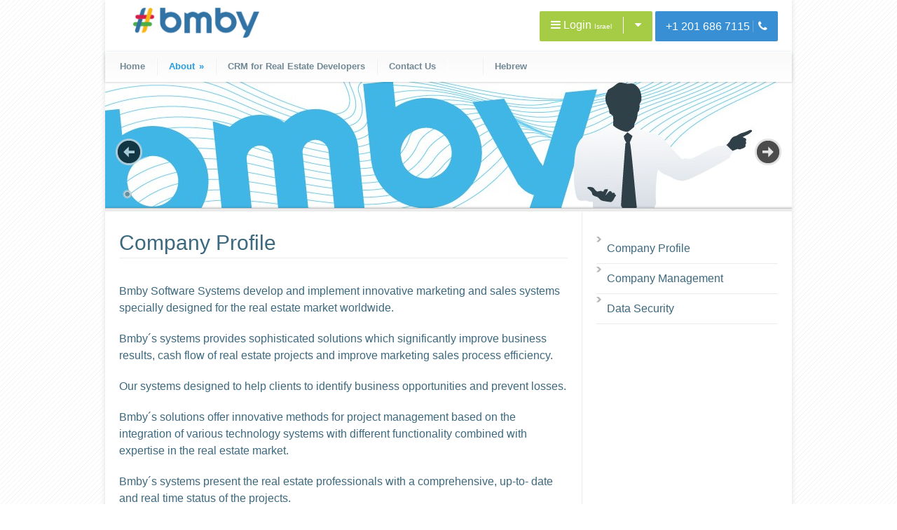

--- FILE ---
content_type: text/html; charset=UTF-8
request_url: https://www.en.bmby.com/company-profile/
body_size: 9919
content:
<!DOCTYPE html>
<!--[if lt IE 7 ]><html class="ie ie6" lang="en"> <![endif]-->
<!--[if IE 7 ]><html class="ie ie7" lang="en"> <![endif]-->
<!--[if IE 8 ]><html class="ie ie8" lang="en"> <![endif]-->
<!--[if (gte IE 9)|!(IE)]><!--><html lang="en-US"> <!--<![endif]-->
<head>

	<!-- Basic Page Needs
  ================================================== -->
	<meta charset="utf-8" />
	<title>bmby Software  &raquo; Company Profile</title>

	<!--[if lt IE 9]>
		<script src="https://html5shim.googlecode.com/svn/trunk/html5.js"></script>
	<![endif]-->

	<!-- CSS
  ================================================== -->
	<link rel="stylesheet" href="https://www.en.bmby.com/wp-content/themes/modernize-child/style.css" type="text/css" />
	
	
			<meta name="viewport" content="width=device-width, initial-scale=1, maximum-scale=1">
		<link rel="stylesheet" href="https://www.en.bmby.com/wp-content/themes/modernize/stylesheet/skeleton-responsive.css">
		<link rel="stylesheet" href="https://www.en.bmby.com/wp-content/themes/modernize/stylesheet/layout-responsive.css">	
		
	<!--[if lt IE 9]>
		<link rel="stylesheet" href="https://www.en.bmby.com/wp-content/themes/modernize/stylesheet/ie-style.php?path=https://www.en.bmby.com/wp-content/themes/modernize" type="text/css" media="screen, projection" /> 
	<![endif]-->
	<!--[if lt IE 9]>
	<script src="https://css3-mediaqueries-js.googlecode.com/svn/trunk/css3-mediaqueries.js"></script>
	<![endif]-->	
	
	<!--[if IE 7]>
		<link rel="stylesheet" href="https://www.en.bmby.com/wp-content/themes/modernize/stylesheet/ie7-style.css" /> 
	<![endif]-->	
	
	<!-- Favicon
   ================================================== -->
	<link rel="shortcut icon" href="https://www.en.bmby.com/wp-content/uploads/2017/05/icon2.jpg" type="image/x-icon" />
	<!-- Start WP_HEAD
   ================================================== -->
		
	<link rel='dns-prefetch' href='//www.en.bmby.com' />
<link rel='dns-prefetch' href='//fonts.googleapis.com' />
<link rel='dns-prefetch' href='//s.w.org' />
<link rel="alternate" type="application/rss+xml" title="bmby Software &raquo; Feed" href="https://www.en.bmby.com/feed/" />
<link rel="alternate" type="application/rss+xml" title="bmby Software &raquo; Comments Feed" href="https://www.en.bmby.com/comments/feed/" />
<link rel="alternate" type="application/rss+xml" title="bmby Software &raquo; Company Profile Comments Feed" href="https://www.en.bmby.com/company-profile/feed/" />
		<script type="text/javascript">
			window._wpemojiSettings = {"baseUrl":"https:\/\/s.w.org\/images\/core\/emoji\/2.4\/72x72\/","ext":".png","svgUrl":"https:\/\/s.w.org\/images\/core\/emoji\/2.4\/svg\/","svgExt":".svg","source":{"concatemoji":"https:\/\/www.en.bmby.com\/wp-includes\/js\/wp-emoji-release.min.js?ver=4.9.3"}};
			!function(a,b,c){function d(a,b){var c=String.fromCharCode;l.clearRect(0,0,k.width,k.height),l.fillText(c.apply(this,a),0,0);var d=k.toDataURL();l.clearRect(0,0,k.width,k.height),l.fillText(c.apply(this,b),0,0);var e=k.toDataURL();return d===e}function e(a){var b;if(!l||!l.fillText)return!1;switch(l.textBaseline="top",l.font="600 32px Arial",a){case"flag":return!(b=d([55356,56826,55356,56819],[55356,56826,8203,55356,56819]))&&(b=d([55356,57332,56128,56423,56128,56418,56128,56421,56128,56430,56128,56423,56128,56447],[55356,57332,8203,56128,56423,8203,56128,56418,8203,56128,56421,8203,56128,56430,8203,56128,56423,8203,56128,56447]),!b);case"emoji":return b=d([55357,56692,8205,9792,65039],[55357,56692,8203,9792,65039]),!b}return!1}function f(a){var c=b.createElement("script");c.src=a,c.defer=c.type="text/javascript",b.getElementsByTagName("head")[0].appendChild(c)}var g,h,i,j,k=b.createElement("canvas"),l=k.getContext&&k.getContext("2d");for(j=Array("flag","emoji"),c.supports={everything:!0,everythingExceptFlag:!0},i=0;i<j.length;i++)c.supports[j[i]]=e(j[i]),c.supports.everything=c.supports.everything&&c.supports[j[i]],"flag"!==j[i]&&(c.supports.everythingExceptFlag=c.supports.everythingExceptFlag&&c.supports[j[i]]);c.supports.everythingExceptFlag=c.supports.everythingExceptFlag&&!c.supports.flag,c.DOMReady=!1,c.readyCallback=function(){c.DOMReady=!0},c.supports.everything||(h=function(){c.readyCallback()},b.addEventListener?(b.addEventListener("DOMContentLoaded",h,!1),a.addEventListener("load",h,!1)):(a.attachEvent("onload",h),b.attachEvent("onreadystatechange",function(){"complete"===b.readyState&&c.readyCallback()})),g=c.source||{},g.concatemoji?f(g.concatemoji):g.wpemoji&&g.twemoji&&(f(g.twemoji),f(g.wpemoji)))}(window,document,window._wpemojiSettings);
		</script>
		<style type="text/css">
img.wp-smiley,
img.emoji {
	display: inline !important;
	border: none !important;
	box-shadow: none !important;
	height: 1em !important;
	width: 1em !important;
	margin: 0 .07em !important;
	vertical-align: -0.1em !important;
	background: none !important;
	padding: 0 !important;
}
</style>
<link rel='stylesheet' id='wpb-form.css-css'  href='https://www.en.bmby.com/wp-content/plugins/wbp-contact-form-new/css/wpb-form.css?ver=1.0.0' type='text/css' media='all' />
<link rel='stylesheet' id='multiselect.css-css'  href='https://www.en.bmby.com/wp-content/plugins/wbp-contact-form-new/css/jquery.multiselect.css?ver=1.0.0' type='text/css' media='all' />
<link rel='stylesheet' id='wpfcb-form.css-css'  href='https://www.en.bmby.com/wp-content/plugins/wbp-freecall/css/wpfcb-form.css?ver=1.0.0' type='text/css' media='all' />
<link rel='stylesheet' id='jquery.fancybox.css-css'  href='https://www.en.bmby.com/wp-content/plugins/wbp-freecall/css/jquery.fancybox.css?ver=1.0.0' type='text/css' media='all' />
<link rel='stylesheet' id='style-custom-css'  href='https://www.en.bmby.com/wp-content/themes/modernize/style-custom.css?ver=4.9.3' type='text/css' media='all' />
<link rel='stylesheet' id='gdl-woocommerce-css'  href='https://www.en.bmby.com/wp-content/themes/modernize/stylesheet/gdlr-woocommerce.css?ver=4.9.3' type='text/css' media='all' />
<link rel='stylesheet' id='Google-Font-Droid+Serif-css'  href='https://fonts.googleapis.com/css?family=Droid+Serif%3A300%2C300italic%2C400%2C400italic%2C700%2C700italic&#038;subset=latin&#038;ver=4.9.3' type='text/css' media='all' />
<link rel='stylesheet' id='contact-form-7-css'  href='https://www.en.bmby.com/wp-content/plugins/contact-form-7/includes/css/styles.css?ver=5.1.3' type='text/css' media='all' />
<link rel='stylesheet' id='layerslider-css'  href='https://www.en.bmby.com/wp-content/plugins/layerslider/static/css/layerslider.css?ver=5.6.2' type='text/css' media='all' />
<link rel='stylesheet' id='ls-google-fonts-css'  href='https://fonts.googleapis.com/css?family=Lato:100,300,regular,700,900%7COpen+Sans:300%7CIndie+Flower:regular%7COswald:300,regular,700&#038;subset=latin%2Clatin-ext' type='text/css' media='all' />
<link rel='stylesheet' id='hamburger.css-css'  href='https://www.en.bmby.com/wp-content/plugins/wp-responsive-menu/css/wpr-hamburger.css?ver=1.0' type='text/css' media='all' />
<link rel='stylesheet' id='wprmenu.css-css'  href='https://www.en.bmby.com/wp-content/plugins/wp-responsive-menu/css/wprmenu.css?ver=1.0' type='text/css' media='all' />
<style id='wprmenu.css-inline-css' type='text/css'>
@media only screen and ( max-width: 768px ) {html body div.wprm-wrapper {
				overflow: scroll;
			}
				#mg-wprm-wrap ul li {
					border-top: solid 1px rgb(71,71,71);
					border-bottom: solid 1px rgb(19,18,18);
				}
				
				#wprmenu_bar {
					background-color: #0D0D0D;
				}
			
				html body div#mg-wprm-wrap .wpr_submit .icon.icon-search {
					color: ;
				}
				#wprmenu_bar .menu_title, #wprmenu_bar .wprmenu_icon_menu {
					color: #F2F2F2;
				}
				#wprmenu_bar .menu_title {
					font-size: 20px;
					font-weight: ;
				}
				#mg-wprm-wrap li.menu-item a {
					font-size: px;
					text-transform: ;
					font-weight: ;
				}
				#mg-wprm-wrap li.menu-item-has-children ul.sub-menu a {
					font-size: px;
					text-transform: ;
					font-weight: ;
				}
				#mg-wprm-wrap li.current-menu-item > a {
					background: ;
				}
				#mg-wprm-wrap li.current-menu-item > a,
				#mg-wprm-wrap li.current-menu-item span.wprmenu_icon{
					color:  !important;
				}
				#mg-wprm-wrap {
					background-color: #2E2E2E;
				}
				.cbp-spmenu-push-toright {
					left: 70% ;
				}
				.cbp-spmenu-push-toright .mm-slideout {
					left:70% ;
				}
				.cbp-spmenu-push-toleft {
					left: -70% ;
				}
				#mg-wprm-wrap.cbp-spmenu-right,
				#mg-wprm-wrap.cbp-spmenu-left,
				#mg-wprm-wrap.cbp-spmenu-right.custom,
				#mg-wprm-wrap.cbp-spmenu-left.custom,
				.cbp-spmenu-vertical {
					width: 70%;
					max-width: px;
				}
				#mg-wprm-wrap ul#wprmenu_menu_ul li.menu-item a,
				div#mg-wprm-wrap ul li span.wprmenu_icon {
					color: #CFCFCF !important;
				}
				#mg-wprm-wrap ul#wprmenu_menu_ul li.menu-item a:hover {
					background: ;
					color: #606060 !important;
				}
				div#mg-wprm-wrap ul>li:hover>span.wprmenu_icon {
					color: #606060 !important;
				}
				.wprmenu_bar .hamburger-inner, .wprmenu_bar .hamburger-inner::before, .wprmenu_bar .hamburger-inner::after {
					background: ;
				}
				.wprmenu_bar .hamburger:hover .hamburger-inner, .wprmenu_bar .hamburger:hover .hamburger-inner::before,
			 .wprmenu_bar .hamburger:hover .hamburger-inner::after {
				background: ;
				}
			
				#wprmenu_menu.left {
					width:70%;
					left: -70%;
					right: auto;
				}
				#wprmenu_menu.right {
					width:70%;
					right: -70%;
					left: auto;
				}
			
					.wprmenu_bar .hamburger {
						float: right;
					}
					.wprmenu_bar #custom_menu_icon.hamburger {
						top: px;
						right: px;
						float: right;
						background-color: ;
					}
				Array{ display: none !important; }.custMenu #custom_menu_icon {
				display: block;
			}html { padding-top: 42px !important; }#wprmenu_bar,#mg-wprm-wrap { display: block; }
			div#wpadminbar { position: fixed; }}
</style>
<link rel='stylesheet' id='wpr_icons-css'  href='https://www.en.bmby.com/wp-content/plugins/wp-responsive-menu/inc/icons/style.css?ver=1.0' type='text/css' media='all' />
<link rel='stylesheet' id='js_composer_front-css'  href='https://www.en.bmby.com/wp-content/plugins/js_composer/assets/css/js_composer.min.css?ver=4.11.2.1' type='text/css' media='all' />
<link rel='stylesheet' id='parent-style-css'  href='https://www.en.bmby.com/wp-content/themes/modernize/style.css?ver=4.9.3' type='text/css' media='all' />
<link rel='stylesheet' id='font-awesome-css'  href='https://www.en.bmby.com/wp-content/plugins/js_composer/assets/lib/bower/font-awesome/css/font-awesome.min.css?ver=4.11.2.1' type='text/css' media='all' />
<link rel='stylesheet' id='superfish-css'  href='https://www.en.bmby.com/wp-content/themes/modernize/stylesheet/superfish.css?ver=4.9.3' type='text/css' media='all' />
<link rel='stylesheet' id='fancybox-css'  href='https://www.en.bmby.com/wp-content/themes/modernize/javascript/fancybox/jquery.fancybox.css?ver=4.9.3' type='text/css' media='all' />
<link rel='stylesheet' id='fancybox-thumb-css'  href='https://www.en.bmby.com/wp-content/themes/modernize/javascript/fancybox/jquery.fancybox-thumbs.css?ver=4.9.3' type='text/css' media='all' />
<link rel='stylesheet' id='nivo-slider-css'  href='https://www.en.bmby.com/wp-content/themes/modernize/stylesheet/nivo-slider.css?ver=4.9.3' type='text/css' media='all' />
<script type='text/javascript' src='https://www.en.bmby.com/wp-includes/js/jquery/jquery.js?ver=1.12.4'></script>
<script type='text/javascript' src='https://www.en.bmby.com/wp-includes/js/jquery/jquery-migrate.min.js?ver=1.4.1'></script>
<script type='text/javascript' src='https://www.en.bmby.com/wp-content/plugins/wbp-contact-form-new/js/jquery-ui.min.js?ver=4.9.3'></script>
<script type='text/javascript' src='https://www.en.bmby.com/wp-content/plugins/wbp-contact-form-new/js/jquery.multiselect.min.js?ver=4.9.3'></script>
<script type='text/javascript'>
/* <![CDATA[ */
var ajax_var = {"url":"https:\/\/www.en.bmby.com\/wp-admin\/admin-ajax.php","nonce":"7091d68075"};
/* ]]> */
</script>
<script type='text/javascript' src='https://www.en.bmby.com/wp-content/plugins/wbp-contact-form-new/js/wpb-form.js?ver=4.9.3'></script>
<script type='text/javascript' src='https://www.en.bmby.com/wp-content/plugins/wbp-freecall/js/wpfcb-form.js?ver=4.9.3'></script>
<script type='text/javascript' src='https://www.en.bmby.com/wp-content/plugins/wbp-freecall/js/jquery.fancybox.pack.js?ver=4.9.3'></script>
<script type='text/javascript' src='https://www.en.bmby.com/wp-content/plugins/layerslider/static/js/greensock.js?ver=1.11.8'></script>
<script type='text/javascript' src='https://www.en.bmby.com/wp-content/plugins/layerslider/static/js/layerslider.kreaturamedia.jquery.js?ver=5.6.2'></script>
<script type='text/javascript' src='https://www.en.bmby.com/wp-content/plugins/layerslider/static/js/layerslider.transitions.js?ver=5.6.2'></script>
<script type='text/javascript' src='https://www.en.bmby.com/wp-content/plugins/wp-responsive-menu/js/modernizr.custom.js?ver=1.0'></script>
<script type='text/javascript' src='https://www.en.bmby.com/wp-content/plugins/wp-responsive-menu/js/jquery.touchSwipe.min.js?ver=1.0'></script>
<script type='text/javascript'>
/* <![CDATA[ */
var wprmenu = {"zooming":"yes","from_width":"768","push_width":"","menu_width":"70","parent_click":"","swipe":"yes","enable_overlay":""};
/* ]]> */
</script>
<script type='text/javascript' src='https://www.en.bmby.com/wp-content/plugins/wp-responsive-menu/js/wprmenu.js?ver=1.0'></script>
<script type='text/javascript' src='https://www.en.bmby.com/wp-content/themes/modernize-child/assets/js/js.cookie.min.js?ver=3.4.4'></script>
<script type='text/javascript' src='https://www.en.bmby.com/wp-content/themes/modernize/javascript/jquery.fitvids.js?ver=1.0'></script>
<link rel='https://api.w.org/' href='https://www.en.bmby.com/wp-json/' />
<link rel="EditURI" type="application/rsd+xml" title="RSD" href="https://www.en.bmby.com/xmlrpc.php?rsd" />
<link rel="wlwmanifest" type="application/wlwmanifest+xml" href="https://www.en.bmby.com/wp-includes/wlwmanifest.xml" /> 
<meta name="generator" content="WordPress 4.9.3" />
<link rel="canonical" href="https://www.en.bmby.com/company-profile/" />
<link rel='shortlink' href='https://www.en.bmby.com/?p=1216' />
<link rel="alternate" type="application/json+oembed" href="https://www.en.bmby.com/wp-json/oembed/1.0/embed?url=https%3A%2F%2Fwww.en.bmby.com%2Fcompany-profile%2F" />
<link rel="alternate" type="text/xml+oembed" href="https://www.en.bmby.com/wp-json/oembed/1.0/embed?url=https%3A%2F%2Fwww.en.bmby.com%2Fcompany-profile%2F&#038;format=xml" />
<meta name="generator" content="Powered by Visual Composer - drag and drop page builder for WordPress."/>
<!--[if lte IE 9]><link rel="stylesheet" type="text/css" href="https://www.en.bmby.com/wp-content/plugins/js_composer/assets/css/vc_lte_ie9.min.css" media="screen"><![endif]--><!--[if IE  8]><link rel="stylesheet" type="text/css" href="https://www.en.bmby.com/wp-content/plugins/js_composer/assets/css/vc-ie8.min.css" media="screen"><![endif]--><link rel="icon" href="https://www.en.bmby.com/wp-content/uploads/2017/05/favicon.png" sizes="32x32" />
<link rel="icon" href="https://www.en.bmby.com/wp-content/uploads/2017/05/favicon.png" sizes="192x192" />
<link rel="apple-touch-icon-precomposed" href="https://www.en.bmby.com/wp-content/uploads/2017/05/favicon.png" />
<meta name="msapplication-TileImage" content="https://www.en.bmby.com/wp-content/uploads/2017/05/favicon.png" />
<noscript><style type="text/css"> .wpb_animate_when_almost_visible { opacity: 1; }</style></noscript>	
	<!-- FB Thumbnail
   ================================================== -->
		
</head>
<body data-rsssl=1 class="page-template-default page page-id-1216 wpb-js-composer js-comp-ver-4.11.2.1 vc_responsive">
<div id="fb-root"></div>
<script>(function(d, s, id) {
  var js, fjs = d.getElementsByTagName(s)[0];
  if (d.getElementById(id)) return;
  js = d.createElement(s); js.id = id;
  js.src = "//connect.facebook.net/he_IL/sdk.js#xfbml=1&version=v2.6&appId=100591450050015";
  fjs.parentNode.insertBefore(js, fjs);
}(document, 'script', 'facebook-jssdk'));</script>
        	<div class="body-wrapper">

		
	<div class="all-container-wrapper boxed-layout">
		<div class="header-outer-wrapper">
			<div class="header-container-wrapper container-wrapper">
				<div class="header-wrapper container">
					<div class="clear"></div>

					<!-- Get Logo o -->
                                        <div class="logo-wrapper columns five text-left">
                                                <a href="https://www.en.bmby.com"><img src="https://www.en.bmby.com/wp-content/uploads/2017/05/logo.png" alt="" /></a>                                        </div><!-- /.logo-wrapper -->				

					<div class="columns eleven">
						<ul class="mymenu buttons-wrapper">
							<li>	<ul class="sf-menu sf-js-enabled sf-shadow login-to-bmby-wrapper">
		<li class="login-to-bmby-link-wrapper">
			<a class="login-to-bmby-link" href="http://login.bmby.com/En"><i class="fa fa-bars" aria-hidden="true"></i> Login <small class="login-to-bmby-country">Israel</small></a>
		</li>
		<li>
			<a class="sf-with-ul login-to-bmby-dropdown-open" href="#"><i class="fa fa-caret-down" aria-hidden="true"></i></a>
			<ul class="sub-menu login-to-bmby-submenu">
				<li><a href="http://login.bmby.com/En" class="login-to-bmby-country-link" data-country="israel">Israel</a></li>
				<li><a href="http://login.bmby.com/En" class="login-to-bmby-country-link" data-country="europe">Europe</a></li>
				<li><a href="http://us.bmby.com/Login/" class="login-to-bmby-country-link" data-country="usa">USA</a></li>				
				<li><a href="http://login.bmby.com/En" class="login-to-bmby-country-link" data-country="asia">Asia</a></li>				
			</ul>
		</li>
	</ul>

	<script>
		var Cookies_tadam = Cookies.noConflict();
		/* save cookie */
		jQuery('.login-to-bmby-wrapper .login-to-bmby-country-link').mousedown(function() {
			var country = jQuery(this).data('country');
			Cookies_tadam.set('login-to-bmby-country', country, { expires: 365 });
		});

		/* load cookie */
		if (Cookies_tadam.get('login-to-bmby-country') != 'undefined' && Cookies_tadam.get('login-to-bmby-country')) {
			var country = Cookies_tadam.get('login-to-bmby-country');
			var country_name = jQuery('.login-to-bmby-wrapper .login-to-bmby-country-link[data-country='+country+']').text();
			var country_href = jQuery('.login-to-bmby-wrapper .login-to-bmby-country-link[data-country='+country+']').attr('href');
			/* replacement */
			jQuery('.login-to-bmby-wrapper .login-to-bmby-link .login-to-bmby-country').text(country_name);
			jQuery('.login-to-bmby-wrapper .login-to-bmby-link').attr('href', country_href);
		}
	</script>

	</li>
							<li>&nbsp;</li>
							<li><a class="call_now_bmby" title="+1 201 686 7115" href="tel:+1 201 686 7115">+1 201 686 7115<span class="divider"></span> <i class="fa fa-phone"></i></a></li>
						</ul>
                                        </div>
	
					<div class="clear"></div>
				</div> <!-- header-wrapper -->
			</div> <!-- header-container -->
		</div> <!-- header-outer-wrapper -->
		
		<!-- Navigation and Search Form -->
		<div class="main-navigation-wrapper">
			<div class="responsive-container-wrapper container-wrapper"><div class="responsive-menu-wrapper"><select id="menu-main" class="menu dropdown-menu"><option value="" class="blank">&#8212; Main Menu &#8212;</option><option class="menu-item menu-item-type-post_type menu-item-object-page menu-item-home menu-item-7961 menu-item-depth-0" value="https://www.en.bmby.com/">Home</option>
<option class="menu-item menu-item-type-post_type menu-item-object-page current-menu-item page_item page-item-1216 current_page_item current-menu-ancestor current-menu-parent current_page_parent current_page_ancestor menu-item-has-children menu-item-1369 menu-item-depth-0" value="https://www.en.bmby.com/company-profile/" selected="selected">About</option>	<option class="menu-item menu-item-type-post_type menu-item-object-page current-menu-item page_item page-item-1216 current_page_item menu-item-1875 menu-item-depth-1" value="https://www.en.bmby.com/company-profile/" selected="selected">- Company Profile</option>
	<option class="menu-item menu-item-type-post_type menu-item-object-page menu-item-1874 menu-item-depth-1" value="https://www.en.bmby.com/company-management/">- Company Management</option>
	<option class="menu-item menu-item-type-post_type menu-item-object-page menu-item-2653 menu-item-depth-1" value="https://www.en.bmby.com/data-security/">- Data Security</option>

<option class="menu-item menu-item-type-post_type menu-item-object-page menu-item-1426 menu-item-depth-0" value="https://www.en.bmby.com/real-estate-software-bmby-nadlanit/">CRM for Real Estate Developers</option>
<option class="menu-item menu-item-type-post_type menu-item-object-page menu-item-7973 menu-item-depth-0" value="https://www.en.bmby.com/contact_bmby/">Contact Us</option>
<option class="hebrew menu-item menu-item-type-custom menu-item-object-custom menu-item-18164 menu-item-depth-0" value="http://bmby.co.il">Hebrew</option>
</select></div></div>			<div class="navigation-wrapper">
				<div class="navigation-container-wrapper container-wrapper">
					<!-- Get Navigation -->
					<div id="main-superfish-wrapper" class="menu-wrapper"><ul id="menu-main-1" class="sf-menu"><li id="menu-item-7961" class="menu-item menu-item-type-post_type menu-item-object-page menu-item-home menu-item-7961"><a href="https://www.en.bmby.com/">Home</a></li>
<li id="menu-item-1369" class="menu-item menu-item-type-post_type menu-item-object-page current-menu-item page_item page-item-1216 current_page_item current-menu-ancestor current-menu-parent current_page_parent current_page_ancestor menu-item-has-children menu-item-1369"><a href="https://www.en.bmby.com/company-profile/">About</a>
<ul class="sub-menu">
	<li id="menu-item-1875" class="menu-item menu-item-type-post_type menu-item-object-page current-menu-item page_item page-item-1216 current_page_item menu-item-1875"><a href="https://www.en.bmby.com/company-profile/">Company Profile</a></li>
	<li id="menu-item-1874" class="menu-item menu-item-type-post_type menu-item-object-page menu-item-1874"><a href="https://www.en.bmby.com/company-management/">Company Management</a></li>
	<li id="menu-item-2653" class="menu-item menu-item-type-post_type menu-item-object-page menu-item-2653"><a href="https://www.en.bmby.com/data-security/">Data Security</a></li>
</ul>
</li>
<li id="menu-item-1426" class="menu-item menu-item-type-post_type menu-item-object-page menu-item-1426"><a href="https://www.en.bmby.com/real-estate-software-bmby-nadlanit/">CRM for Real Estate Developers</a></li>
<li id="menu-item-7973" class="menu-item menu-item-type-post_type menu-item-object-page menu-item-7973"><a href="https://www.en.bmby.com/contact_bmby/">Contact Us</a></li>
<li id="menu-item-18164" class="hebrew menu-item menu-item-type-custom menu-item-object-custom menu-item-18164"><a href="http://bmby.co.il">Hebrew</a></li>
</ul></div>					
					<!-- Get Search form -->
										
					<div class="clear"></div>
				</div> <!-- navigation-container-wrapper -->
			</div> <!-- navigation-wrapper -->
		</div>
				
		
		<div class="container main content-container">
			<div class="header-content-wrapper">
		<div class="content-wrapper sidebar-included right-sidebar">
			
		<div class="page-wrapper">
			<div class="sixteen columns mt0"><div class="slider-wrapper fullwidth"><div id="slider" class="nivoSlider" ><img class="no-preload" src="https://www.en.bmby.com/wp-content/uploads/2013/05/פרופיל-החברה-980x180.jpg" alt="" /></div><div class='slider-top-shadow slider-gimmick'></div><div class='slider-bottom-shadow slider-gimmick'></div><div class='slider-bottom-gimmick slider-gimmick'></div></div></div><div class='gdl-page-float-left'><div class='gdl-page-item'><div class="sixteen columns mt30"><h1 class="gdl-page-title gdl-divider gdl-title title-color">Company Profile</h1><div class="gdl-page-content"><div class="vc_row wpb_row vc_row-fluid"><div class="wpb_column vc_column_container vc_col-sm-12"><div class="vc_column-inner "><div class="wpb_wrapper">
	<div class="wpb_text_column wpb_content_element ">
		<div class="wpb_wrapper">
			<p><span style="font-weight: 400;">Bmby Software Systems develop and implement innovative marketing and sales systems specially designed for the real estate market worldwide.</span></p>
<p><span style="font-weight: 400;">Bmby´s systems provides sophisticated solutions which significantly improve business results, cash flow of real estate projects and improve marketing sales process efficiency.</span></p>
<p><span style="font-weight: 400;">Our systems designed to help clients to identify business opportunities and prevent losses.</span></p>
<p><span style="font-weight: 400;">Bmby´s solutions offer innovative methods for project management based on the integration of various technology systems with different functionality combined with expertise in the real estate market.</span></p>
<p><span style="font-weight: 400;">Bmby´s systems present the real estate professionals with a comprehensive, up-to- date and real time status of the projects.</span></p>
<p><span style="font-weight: 400;">Bmby was established in 2003 and is based in Yokneam Illit Israel, currently with thousands of clients and deployed in over 20 countries worldwide.</span></p>

		</div>
	</div>
</div></div></div></div><div class="vc_row wpb_row vc_row-fluid"><div class="wpb_column vc_column_container vc_col-sm-12 vc_hidden-lg vc_hidden-md vc_hidden-sm vc_hidden-xs"><div class="vc_column-inner "><div class="wpb_wrapper">
	<div class="wpb_text_column wpb_content_element ">
		<div class="wpb_wrapper">
			<p>The B.M.B.Y. Software Systems Company deals in the development and marketing of specialized management system, marketing and control of residential and yield producing real estate projects, locally and internationally deployed.</p>
<p>The developed system provides sophisticated solutions that significantly improve the business results and the cash flow of the project, efficiency of the management processes and allows for major process transparency. In addition enables the system enables, on the one hand, the identification of business opportunities and, on the other, the avoidance of losses.</p>
<p>The solutions offer innovative methods for the developer, project management by means of integrated technological systems combined with expertise and specialized knowledge of the field.</p>
<p>The system demonstrates to the developer an up-to-date and real picture of the status of the project, whether in Israel or abroad.</p>
<p>The company was established in 2003 and is headquartered in the national preference area of Yokneam Elite.</p>
<p>The company was declared as a &#8216;Favored Enterprise&#8217; in the end of 2004 by the Center of Investments.</p>
<p>&nbsp;</p>

		</div>
	</div>
</div></div></div></div><div class="vc_row wpb_row vc_row-fluid"><div class="wpb_column vc_column_container vc_col-sm-12 vc_hidden-lg vc_hidden-md vc_hidden-sm vc_hidden-xs"><div class="vc_column-inner "><div class="wpb_wrapper">
	<div class="wpb_text_column wpb_content_element ">
		<div class="wpb_wrapper">
			<p>Bmby Systems software company leading the development and implementation of unique and innovative software, the turnkey system, including the systems for managing marketing, sales, customer relations and customer service. Systems software Bambi represent the next generation of integrated systems, including <a href="https://www.en.bmby.com/%D7%91%D7%97%D7%99%D7%A8%D7%AA-%D7%9E%D7%A2%D7%A8%D7%9B%D7%AA-crm-%D7%97%D7%9C%D7%A7-%D7%90/">CRM</a>, software marketing and software sales, a newsletter by email and sms and telephone system integrated &#8211; while providing the perfect solution for managing marketing, sales management, customer relationship management, customer club and customer service business every industry and every level of activity.</p>
<div class="shortcode-block-quote-center" style="color:#628190">Software systems generate synergies of Bambi proven treatment tumor bleeds from an average of 30% - 95%, and an average increase of 30% in sales:</div>
<div class="shortcode-list shortcode-list-bullet">
<ul>
 	<li>Optimal Lead Management - including automatic incorporation of all the leads from any source of media (website, campaigns, landing pages, Minisiitim, telephony, etc.) and transfer them for further treatment.</li>
 	<li>Increasing the number of transactions and sales volume by a significant improvement in relation to the conversion of transactions leads.</li>
 	<li>Maximizing price and profitability of transactions using tools to analyze demand.</li>
 	<li>Improving customer relationship management and customer service.</li>
 	<li>Increasing the number of customers by optimizing customer club management.</li>
 	<li>A significant increase for resale (Upsales).</li>
</ul>
</div>
<p>Systems bmby unique software, can provide marketing and sales management target oriented, customized and maximally improve the conversion rate-sale opportunity.<br />
Began the systematic collection of data and information from any source to locate leads (website, online campaigns, <a href="https://www.en.bmby.com/%D7%94%D7%93%D7%95%D7%A8-%D7%94%D7%91%D7%90-%D7%A9%D7%9C-%D7%9E%D7%A8%D7%9B%D7%96%D7%99%D7%95%D7%AA-%D7%98%D7%9C%D7%A4%D7%95%D7%A0%D7%99%D7%94/">telephony</a>, outdoor advertising, service center, sales center, telemarketing, etc.); And the complete management of a client portfolio to document all interactions with him, through CMS (on site Rsfonsibim advanced technology (RWD), campaign management, direct advertising, promotion Google, e-mail and sms (SMS) directly from the system, etc.); To play, manage, control and operation of all information and content in real time, online, and the system includes one!</p>
<div class="shortcode-block-quote-center" style="color:#628190">The company brings together the experience gained over a decade of development and implementation of solutions in more than 15,000 users in 21 countries worldwide. Advanced software systems of bmby, provide a friendly and intuitive interface of Sales and Marketing Management from end to end, increase profits without increasing your spending!</div>

		</div>
	</div>
</div></div></div></div>
</div></div></div></div><div class='five columns mt0 gdl-right-sidebar'><div class='right-sidebar-wrapper gdl-divider'><div class="custom-sidebar gdl-divider widget_nav_menu" id="nav_menu-3" ><div class="menu-about-bmby-container"><ul id="menu-about-bmby" class="menu"><li id="menu-item-1868" class="menu-item menu-item-type-post_type menu-item-object-page current-menu-item page_item page-item-1216 current_page_item menu-item-1868"><a href="https://www.en.bmby.com/company-profile/">Company Profile</a></li>
<li id="menu-item-1867" class="menu-item menu-item-type-post_type menu-item-object-page menu-item-1867"><a href="https://www.en.bmby.com/company-management/">Company Management</a></li>
<li id="menu-item-2655" class="menu-item menu-item-type-post_type menu-item-object-page menu-item-2655"><a href="https://www.en.bmby.com/data-security/">Data Security</a></li>
</ul></div></div><div class='pt30'></div></div></div>			
			<br class="clear">
		</div>
	</div> <!-- content-wrapper -->
	
		</div> <!-- header content wrapper -->
	</div> <!-- content container -->
	<div class="footer-container-wrapper">	
		<div class="footer-wrapper">
			<!-- Get Footer Widget -->
										<div class="container mt0">
					<div class="footer-widget-wrapper">
						<div class="one-third column mt0"><div class="custom-sidebar gdl-divider widget_nav_menu" id="nav_menu-9" ><h3 class="custom-sidebar-title footer-title-color gdl-title">Top Categories</h3><div class="menu-fotr-1-container"><ul id="menu-fotr-1" class="menu"><li id="menu-item-2918" class="menu-item menu-item-type-post_type menu-item-object-page menu-item-home menu-item-2918"><a title="במבי מערכות תוכנה &#8211; תוכנות crm לניהול שיווק מכירות שירות לקוחות בענן" href="https://www.en.bmby.com/">Home</a></li>
<li id="menu-item-2923" class="menu-item menu-item-type-post_type menu-item-object-page current-menu-item page_item page-item-1216 current_page_item menu-item-2923"><a title="פרופיל חברת במבי" href="https://www.en.bmby.com/company-profile/">Company Profile</a></li>
<li id="menu-item-18251" class="menu-item menu-item-type-custom menu-item-object-custom menu-item-18251"><a href="https://www.en.bmby.com/wp-content/uploads/2023/05/Privacy-Policy.pdf">Privacy Policy</a></li>
</ul></div></div><div class="custom-sidebar gdl-divider widget_text" id="text-7" >			<div class="textwidget"></div>
		</div><div class="custom-sidebar gdl-divider widget_text" id="text-8" >			<div class="textwidget"></div>
		</div><div class="custom-sidebar gdl-divider widget_text" id="text-6" ><h3 class="custom-sidebar-title footer-title-color gdl-title">Contact Information:</h3>			<div class="textwidget"><p><strong>USA</strong><br />
7002 BOULEVARD EAST #28H<br />
WEST NEW YORK | NJ 07093<br />
Phone: +1 (201) 660-5298</p>
<p><strong>Israel</strong><br />
HaYetsira St 13<br />
Yokne&#8217;am Ilit 20692<br />
Phone: +972 3 561 7003</p>
<p>Email: <a href="mailto:info@bmby.com">info@bmby.com</a></p>
</div>
		</div></div><div class="one-third column mt0"><div class="custom-sidebar gdl-divider widget_nav_menu" id="nav_menu-5" ><h3 class="custom-sidebar-title footer-title-color gdl-title">Our Products</h3><div class="menu-%d7%9e%d7%95%d7%a6%d7%a8%d7%99%d7%9d-container"><ul id="menu-%d7%9e%d7%95%d7%a6%d7%a8%d7%99%d7%9d" class="menu"><li id="menu-item-4956" class="menu-item menu-item-type-post_type menu-item-object-page menu-item-4956"><a title="CRM For New Development" href="https://www.en.bmby.com/real-estate-software-bmby-nadlanit/">CRM For Real Estate Developers</a></li>
</ul></div></div></div><div class="one-third column mt0"><div class="custom-sidebar gdl-divider widget_text" id="text-3" >			<div class="textwidget"></div>
		</div></div>						<div class="clear"></div>
					</div>
				</div> 
					</div> <!-- footer wrapper -->
	</div> <!-- footer container wrapper --> 

	<div class="container footer-container">
		<div class="columns eight">
		<!-- Get Copyright Text -->
		<div class="copyright-container-wrapper"><div class="copyright-container container"><div class="copyright-left">© 2003-2026, bmby Software Systems Limited. All rights reserved</div><div class="copyright-right"></div><div class="clear"></div></div></div>		</div>
		
	</div>

	</div> <!-- all-container-wrapper -->
</div> <!-- body-wrapper -->
	

			<div class="wprm-wrapper">
						
							<div id="wprmenu_bar" class="wprmenu_bar  right">

					<div class="hamburger hamburger--slider">
  						<span class="hamburger-box">
    						<span class="hamburger-inner"></span>
  						</span>
					</div>
					<div class="menu_title">
														MENU																		</div>
				</div>
			
			<div class="cbp-spmenu cbp-spmenu-vertical cbp-spmenu-right  " id="mg-wprm-wrap">
				
				
				<ul id="wprmenu_menu_ul">
					

					

					<li class="menu-item menu-item-type-post_type menu-item-object-page menu-item-home menu-item-7961"><a href="https://www.en.bmby.com/">Home</a></li>
<li class="menu-item menu-item-type-post_type menu-item-object-page current-menu-item page_item page-item-1216 current_page_item current-menu-ancestor current-menu-parent current_page_parent current_page_ancestor menu-item-has-children menu-item-1369"><a href="https://www.en.bmby.com/company-profile/">About</a>
<ul class="sub-menu">
	<li class="menu-item menu-item-type-post_type menu-item-object-page current-menu-item page_item page-item-1216 current_page_item menu-item-1875"><a href="https://www.en.bmby.com/company-profile/">Company Profile</a></li>
	<li class="menu-item menu-item-type-post_type menu-item-object-page menu-item-1874"><a href="https://www.en.bmby.com/company-management/">Company Management</a></li>
	<li class="menu-item menu-item-type-post_type menu-item-object-page menu-item-2653"><a href="https://www.en.bmby.com/data-security/">Data Security</a></li>
</ul>
</li>
<li class="menu-item menu-item-type-post_type menu-item-object-page menu-item-1426"><a href="https://www.en.bmby.com/real-estate-software-bmby-nadlanit/">CRM for Real Estate Developers</a></li>
<li class="menu-item menu-item-type-post_type menu-item-object-page menu-item-7973"><a href="https://www.en.bmby.com/contact_bmby/">Contact Us</a></li>
<li class="hebrew menu-item menu-item-type-custom menu-item-object-custom menu-item-18164"><a href="http://bmby.co.il">Hebrew</a></li>
															
					
					
				</ul>

								
				</div>
			</div>
				<script>
		var getElementsByClassName=function(a,b,c){if(document.getElementsByClassName){getElementsByClassName=function(a,b,c){c=c||document;var d=c.getElementsByClassName(a),e=b?new RegExp("\\b"+b+"\\b","i"):null,f=[],g;for(var h=0,i=d.length;h<i;h+=1){g=d[h];if(!e||e.test(g.nodeName)){f.push(g)}}return f}}else if(document.evaluate){getElementsByClassName=function(a,b,c){b=b||"*";c=c||document;var d=a.split(" "),e="",f="http://www.w3.org/1999/xhtml",g=document.documentElement.namespaceURI===f?f:null,h=[],i,j;for(var k=0,l=d.length;k<l;k+=1){e+="[contains(concat(' ', @class, ' '), ' "+d[k]+" ')]"}try{i=document.evaluate(".//"+b+e,c,g,0,null)}catch(m){i=document.evaluate(".//"+b+e,c,null,0,null)}while(j=i.iterateNext()){h.push(j)}return h}}else{getElementsByClassName=function(a,b,c){b=b||"*";c=c||document;var d=a.split(" "),e=[],f=b==="*"&&c.all?c.all:c.getElementsByTagName(b),g,h=[],i;for(var j=0,k=d.length;j<k;j+=1){e.push(new RegExp("(^|\\s)"+d[j]+"(\\s|$)"))}for(var l=0,m=f.length;l<m;l+=1){g=f[l];i=false;for(var n=0,o=e.length;n<o;n+=1){i=e[n].test(g.className);if(!i){break}}if(i){h.push(g)}}return h}}return getElementsByClassName(a,b,c)},
			dropdowns = getElementsByClassName( 'dropdown-menu' );
		for ( i=0; i<dropdowns.length; i++ )
			dropdowns[i].onchange = function(){ if ( this.value != '' ) window.location.href = this.value; }
	</script>
	<script type='text/javascript'>
/* <![CDATA[ */
var wpcf7 = {"apiSettings":{"root":"https:\/\/www.en.bmby.com\/wp-json\/contact-form-7\/v1","namespace":"contact-form-7\/v1"}};
/* ]]> */
</script>
<script type='text/javascript' src='https://www.en.bmby.com/wp-content/plugins/contact-form-7/includes/js/scripts.js?ver=5.1.3'></script>
<script type='text/javascript' src='https://www.en.bmby.com/wp-content/themes/modernize-child/assets/js/general.js?ver=1.0.0'></script>
<script type='text/javascript' src='https://www.en.bmby.com/wp-content/themes/modernize/javascript/superfish.js?ver=1.0'></script>
<script type='text/javascript' src='https://www.en.bmby.com/wp-content/themes/modernize/javascript/supersub.js?ver=1.0'></script>
<script type='text/javascript' src='https://www.en.bmby.com/wp-content/themes/modernize/javascript/hoverIntent.js?ver=1.0'></script>
<script type='text/javascript' src='https://www.en.bmby.com/wp-content/themes/modernize/javascript/gdl-scripts.js?ver=1.0'></script>
<script type='text/javascript' src='https://www.en.bmby.com/wp-content/themes/modernize/javascript/jquery.easing.js?ver=1.0'></script>
<script type='text/javascript' src='https://www.en.bmby.com/wp-content/themes/modernize/javascript/fancybox/jquery.fancybox.pack.js?ver=1.0'></script>
<script type='text/javascript' src='https://www.en.bmby.com/wp-content/themes/modernize/javascript/fancybox/jquery.fancybox-media.js?ver=1.0'></script>
<script type='text/javascript' src='https://www.en.bmby.com/wp-content/themes/modernize/javascript/fancybox/jquery.fancybox-thumbs.js?ver=1.0'></script>
<script type='text/javascript'>
/* <![CDATA[ */
var NIVO = {"effect":"random","pauseOnHover":"disable","controlNav":"enable","directionNav":"enable","animSpeed":"500","pauseTime":"5000","captionOpacity":"0.8"};
/* ]]> */
</script>
<script type='text/javascript' src='https://www.en.bmby.com/wp-content/themes/modernize/javascript/jquery.nivo.slider.pack.js?ver=1.0'></script>
<script type='text/javascript' src='https://www.en.bmby.com/wp-includes/js/wp-embed.min.js?ver=4.9.3'></script>
<script type='text/javascript' src='https://www.en.bmby.com/wp-content/plugins/js_composer/assets/js/dist/js_composer_front.min.js?ver=4.11.2.1'></script>

<script type="text/javascript"> 	
	jQuery(document).ready(function(){
	});</script>
</body>
</html>


--- FILE ---
content_type: text/css
request_url: https://www.en.bmby.com/wp-content/themes/modernize-child/style.css
body_size: 4172
content:
/*
 *  Theme Name:   Modernize Child
 *  Description:  Modernize Child Theme
 *  Author:       TADAM
 *  Author URI:   http://tadam.co.il
 *  Template:     modernize
 *  Version:      1.0.0
 *  License:      GNU General Public License v2 or later
 *  License URI:  http://www.gnu.org/licenses/gpl-2.0.html
 *  Text Domain:  modernize-child
 */

@import url(http://fonts.googleapis.com/earlyaccess/opensanshebrew.css);

html[lang]{ background-image: url(/wp-content/themes/modernize/images/pattern/pattern-1.png); } 

.vc_message_box {
    padding: 0.5em 0.5em 0.5em 0.5em !important;
}
div.header-wrapper {
    position: relative;
    margin: 0px 0px !important;
}
.particles-js-canvas-el {
    position: absolute;
    top: 0;
    left: 0;
    z-index: -1;
}
audio, canvas, progress, video {
    display: inline-block;
    vertical-align: baseline;
}
div#contact {
    position: fixed;
    z-index: 200;
    bottom: 0;
    width: 980px;
    margin-right: -20px;
    border-radius: 8px 8px 0px 0px;
    overflow: hidden;
}
.line37 {
    line-height: 36px;
    margin-right: -18px
}
.bbolet {
    height: 80px;
}
.wpb_raw_code.wpb_content_element.wpb_raw_html {
    margin-left: -15px;
    margin-right: -15px;
}
.owl-carousel .owl-stage-outer {
    direction: ltr;
}
.bgimagcilint {
    background-size: inherit !important;
}

.vc_general.vc_btn3.vc_btn3-size-lg.vc_btn3-shape-rounded.vc_btn3-style-classic.vc_btn3-color-green {
    padding: 6px 30px 34px 30px;
    font-size: large;
    font-family: 'Open Sans Hebrew',Arial,Helvetica,sans-serif;
    font-weight: 300;
}
.wpbg {
    background-image: url(/wp-content/uploads/2012/01/dfgedfg.png) !important;
    background-size: contain !important;
    background-position: center bottom;
    background-repeat: no-repeat;
    background-position: 100% 150%;
    border-bottom: #CBCBCB 1px solid;
}
#tcw * {
    color: white !important;
}

/*
.gdl-page-item {
    width: 100% !important;
    float: left;
}
.container .sixteen.columns {
    width: 100% !important;
}
 */


body.rtl{
	font-family:'Open Sans Hebrew',Arial,Helvetica,sans-serif;
}
body h1, body h2, body h3, body h4, body h5, body h6, body div.shortcode-block-quote-center,p{
    font-family: 'Open Sans Hebrew',Arial,Helvetica,sans-serif;
}
body h2{
	color:#4598da;
}
body h3{
	color:#808080;
	font-weight: 300;
}
[dir=rtl] .sf-menu{
	margin-right:0;
	float:right;
}
[dir=ltr] .sf-menu{
        margin-left:0;
}
[dir=rtl] .sf-menu li{
	float:right;
}
body .sf-menu li a{
	padding-left:16px;
	padding-right:16px;
}
[dir=rtl] .menu-wrapper .sf-menu li li a{
	text-align:right;
}
[dir=rtl] div.boxed-layout div.slider-wrapper.fullwidth{
	margin-right:-20px;
	margin-left:auto;
}
[dir=rtl] .navigation-wrapper .sf-menu li a {
    	border-right: 	1px solid #eaf1f2 !important;
    	border-left: 	1px solid #ffffff !important;
}
[dir=rtl] .navigation-wrapper .sf-menu li:first-child a{
	border-right:   none !important;
}
[dir=rtl] .sub-menu{
	right:0;
}
.flex-direction-nav li a, .flex-control-nav{
	direction:ltr;
}
[dir=rtl] .flex-direction-nav li a{
	text-indent:9000px;
}
[dir=rtl] .column, [dir=rtl] .columns{
	float:right;
}
body .accordion-header-title{
	color:#25b7f2;
}
[dir=rtl] div.column-service-image{
	float:right;
}
[dir=rtl] div.column-service-content{
	margin-left:0;
	margin-right:62px;
}
[dir=rtl] div.jcarousellite-nav{
	left:10px;
	right:auto;
}
.jcarousellite{
	direction:ltr;
}
[dir=rtl] div.custom-sidebar ul li{
	padding-left:0;
	padding-right:15px;
}
[dir=rtl] div.footer-wrapper div.custom-sidebar ul li{
    	background-image: url("images/icon/light/arrow4-rtl.png");
	background-position:100% 14px;
}
[dir=rtl] div.custom-sidebar ul li {
        background-image: url("images/icon/dark/arrow4-rtl.png");
        background-position:100% 14px;
}

.validation{
	color:#D40D48;
}

/* inputs */
span.wpcf7-form-control-wrap input[type="tel"], span.wpcf7-form-control-wrap select{
    background-color: #ffffff;
    border: 1px solid #cfcfcf;
    box-shadow: 0 1px 4px #ffffff inset, -5px -5px 0 0 #f8f8f8, 5px 5px 0 0 #f8f8f8, 5px 0 0 0 #f8f8f8, 0 5px 0 0 #f8f8f8, 5px -5px 0 0 #f8f8f8, -5px 5px 0 0 #f8f8f8;
    color: #799aaa;
	height: 30px;
    line-height: 20px;
    margin: 10px 5px;
    max-width: 90%;
    width: 320px;
}
[dir=rtl] span.wpcf7-form-control-wrap input[type], [dir=rtl] span.wpcf7-form-control-wrap select{
	padding-left:0;
	padding-right:7px;
}
[dir=rtl] div.header-wrapper{
	margin-left:0;
	margin-right:0;
}
div.header-wrapper .columns{
	margin-top:0;
	float:left;
}
div.logo-wrapper a{
	padding-left:20px;
}

.call_now_bmby{
	background:#388FD3;
	color:#fff;
	min-width:112px;
	padding:0 15px;
	display:block;
	height:100%;
	line-height:43px;
	border-radius:2px;
}
/*
.buttons-wrapper.mymenu > li > .call_now_bmby{
	padding-left:0.5em;
}
*/
.call_now_bmby:hover{
	background:#317DB7;
	color:#fff;
}
.call_now_bmby .divider{
	border-left:1px solid #3f88bd;
	border-right:1px solid #6daddf;
	height:20px;
	margin-right:3px;
	margin-left:3px;
}
.login_to_bmby{
	background:#A6CB45;
	border-radius:2px;
	color:#fff;
	min-width:120px;
}
.login_to_bmby:hover{
	background:#91AF3F;
	color:#fff;
}
/*
.header-wrapper .mymenu > li > a{
	padding-top:0.3em;
        padding-bottom:0.3em;
}
*/
.header-wrapper .buttons-wrapper{
	margin-top:16px;
	margin-bottom:16px;
    	float: right;
    	margin-right: 10px;
	display:flex;
	flex-direction:column;
	margin-left:0;
	margin-right:0;
	width:100%;
}
/* Medium and up */
@media screen and (min-width: 40em) {
	.header-wrapper .buttons-wrapper{
		flex-direction:row;
		margin-bottom:0;
		width:auto;
	}
}
/* typography */
.text-left{
	text-align:left;
}
.text-right{
        text-align:right;
}
/* menu */
.mymenu {
    list-style-type: none;
    margin: 0;
}
.mymenu > li {
    	display: table-cell;
	vertical-align: middle;
}
/*
.mymenu > li > a {
    	display: block;
    	line-height: 1;
    	padding: 0.7rem 1rem;
}
*/

div.testimonial-author {
    text-align: left !important;}

/*contact_form_homepage-wrapper*/
.mycontact_form-wrapper{
	background:#4598DA;
	color:#fff;
	margin-bottom:20px;
}
[dir=rtl] .mycontact_form-wrapper ul{
	margin-right:0;
}
[dir=ltr] .mycontact_form-wrapper ul{
        margin-left:0;
}
.mycontact_form-wrapper .title{
	color:#fff;
}
.mycontact_form-wrapper .button{
	border-radius: 7px;
    	box-shadow: 1px 1px 3px rgba(255, 255, 255, 0);
    	color: #ffffff;
    	font-size: 22px;
    	font-weight: bold;
	padding:5px 10px;
    	height: 40px;
    	line-height: 26px;
    	width: 160px;
	margin-top:7px;

	background: #f095ad;
	background: -webkit-gradient(linear, 0 0, 0 bottom, from(#f095ad), to(#e96789));
	background: -webkit-linear-gradient(#f095ad, #e96789);
	background: -moz-linear-gradient(#f095ad, #e96789);
	background: -ms-linear-gradient(#f095ad, #e96789);
	background: -o-linear-gradient(#f095ad, #e96789);
	background: linear-gradient(#f095ad, #e96789);
	margin-top:0;
}
.mycontact_form-wrapper.page .button{
	width: 100px;
}
.mycontact_form-wrapper .button:hover{ 
	background: #E96789;
	background: -webkit-gradient(linear, 0 0, 0 bottom, from(#E96789), to(#f095ad));
	background: -webkit-linear-gradient(#E96789, #f095ad);
	background: -moz-linear-gradient(#E96789, #f095ad);
	background: -ms-linear-gradient(#E96789, #f095ad);
	background: -o-linear-gradient(#E96789, #f095ad);
	background: linear-gradient(#E96789, #f095ad);
	color: #ffffff;
}
.mycontact_form-wrapper span.wpcf7-form-control-wrap input[type=text], .mycontact_form-wrapper span.wpcf7-form-control-wrap input[type=tel]{
	max-width:280px;
	box-shadow:none;
	margin-top:0;
	margin-bottom:0;
	height:36px;
}
.mycontact_form-wrapper.page span.wpcf7-form-control-wrap input[type=text], .mycontact_form-wrapper.page span.wpcf7-form-control-wrap input[type=tel]{
	max-width:200px;
}
.mycontact_form-wrapper .columns, .mycontact_form-wrapper .column{
	margin-top:0 !important;
}
.mycontact_form-wrapper .label{
	margin-top:13px;
	display:block;
}
.mycontact_form-wrapper .contact{
        float:right;
	padding:15px 20px 0 0;
}
.mycontact_form-wrapper .free-call{
        float:left;
	background:rgb(7, 96, 138) none repeat scroll 0 0;
	padding:15px 0 0 0;
}

body.home .gdl-page-content{
	margin-top:20px;
}

/*mylistitem*/
.mylistitem{
	list-style-type:none;
}
.mylistitem li{
	display:block;
	clear:both;
}

/* lists */
[dir=rtl] div.shortcode-list-bullet li, [dir=rtl] div.shortcode-list-check li, [dir=rtl] div.shortcode-list-delete li, [dir=rtl] div.shortcode-list-arrow li, [dir=rtl] div.shortcode-list-check2 li, [dir=rtl] div.shortcode-list-delete2 li, [dir=rtl] div.shortcode-list-arrow2 li, [dir=rtl] div.shortcode-list-bullet2 li, [dir=rtl] div.shortcode-list-check3 li, [dir=rtl] div.shortcode-list-delete3 li, [dir=rtl] div.shortcode-list-arrow3 li, [dir=rtl] div.shortcode-list-bullet3 li{
	background-position: right 0 !important;
	padding-right:25px !important;
	padding-left:0 !important;
}
/*quote*/
[dir=rtl] div.shortcode-block-quote-center{
	border-right:2px solid #8ccb26;
	border-left:none;
}
/* fa */
.fa-3{
	font-size:3em !important;
}
.fa-2{
        font-size:2em !important;
}
.fa-1{
        font-size:1em !important;
}

body.page .divider{
	margin-top:20px;
	margin-bottom:20px;
}
[dir=rtl] ol, [dir=rtl] ul.square, [dir=rtl] ul.circle, [dir=rtl] ul.disc, [dir=rtl] ul{
	margin-left:0;
	margin-right:30px;
}

.blog-thumbnail-comment{
	display:none;
}
iframe{
	width:100%;
}
body h1.gdl-page-title{
	font-size:30px;
}
body li{
	line-height:1.5;
}
.footer-container.container{
	background:#202020;
}
.footer-container .columns{
	margin-top:0;
	margin-left:0;
	margin-right:0;
}
.footer-container div.social-wrapper{
	float:left;
}
.footer-container div.social-wrapper .social-icon a{
	color:#fff;
}
[dir=rtl] .gdl-right-sidebar ul{
	margin-right:0;
}
.page-wrapper .alignleft{
	margin-left:-20px;
}
.page-wrapper .alignright{
	margin-right:-20px;
}
.align-bottom{
	align-items:flex-end;
	vertical-align:bottom !important;
}

.myicon{
	position:relative;
	padding-right:40px;
	min-height:50px;
	margin-bottom:20px;
}
.myicon:before{
	content: " ";
	position:absolute;
	right:-8px;
	top:7px;
	background-repeat:no-repeat;
}
.myicon-tv:before{
	background-image:url('/wp-content/uploads/2012/01/tv.png');
	width:35px;
	height:33px;
}
.myicon-ipad:before{
        background-image:url('/wp-content/uploads/2012/01/ipad.png');
        width:26px;
        height:36px;
}
.myicon-call:before{
        background-image:url('/wp-content/uploads/2012/01/callll.png');
        width:19px;
        height:30px;
}
.myicon-clock, .myicon-iphone, .myicon-bubble, .myicon-money-bag, .myicon-business-man, .myicon-mail, .myicon-mouthpiece, .myicon-statistics, .myicon-home, .myicon-mls, .myicon-map, .myicon-yad2, .myicon-arm, .myicon-sale, .myicon-folder, .myicon-phone, .myicon-sms, .myicon-graph, .myicon-microphone, .myicon-cloud, .myicon-backclock, .myicon-paths, .myicon-plate, .myicon-traffic, .myicon-dialerphone, .myicon-personalfolder, .myicon-moneybag, .myicon-smartphone{
        padding-right:70px;
}
.myicon-clock:before{
        background-image:url('/wp-content/uploads/2012/01/clock-icon1.png');
        width:65px;
        height:65px;
}
.myicon-iphone:before{
        background-image:url('/wp-content/uploads/2012/01/iphone-icon-3.png');
        width:65px;
        height:65px;
}
.myicon-bubble:before{
        background-image:url('/wp-content/uploads/2012/01/bubble-text-icon.png');
        width:65px;
        height:65px;
}
.myicon-money-bag:before{
        background-image:url('/wp-content/uploads/2012/11/02.png');
        width:65px;
        height:65px;
}
.myicon-business-man:before{
        background-image:url('/wp-content/uploads/2012/01/Business-man-icon.png');
        width:65px;
        height:65px;
}
.myicon-mail:before{
        background-image:url('/wp-content/uploads/2012/01/mail-icon.png');
        width:65px;
        height:65px;
}
.myicon-mouthpiece:before{
        background-image:url('/wp-content/uploads/2012/11/3423.png');
        width:65px;
        height:65px;
}
.myicon-statistics:before{
        background-image:url('/wp-content/uploads/2012/01/Statistics-icon1.png');
        width:65px;
        height:65px;
}
.myicon-home:before{
        background-image:url('/wp-content/uploads/2013/01/homw.png');
        width:65px;
        height:65px;
}
.myicon-mls:before{
        background-image:url('/wp-content/uploads/2013/02/icon-mls.png');
        width:65px;
        height:65px;
}
.myicon-map:before{
        background-image:url('/wp-content/uploads/2013/01/icon-map.png');
        width:65px;
        height:65px;
}
.myicon-yad2:before{
        background-image:url('/wp-content/uploads/2013/02/icon-yad2.png');
        width:65px;
        height:65px;
}
.myicon-arm:before{
        background-image:url('/wp-content/uploads/2013/01/arm.png');
        width:65px;
        height:65px;
}
.myicon-hatama-nahasim{
	padding-right:105px;
}
.myicon-hatama-nahasim:before{
        background-image:url('/wp-content/uploads/2014/04/hatama-nahasim_icon.png');
        width:100px;
        height:65px;
}
.myicon-leads:before{
	background-image:url('/wp-content/uploads/2012/01/leads.png');
        width:29px;
        height:30px;
}
.myicon-lid:before{
        background-image:url('/wp-content/uploads/2012/01/lid.png');
        width:29px;
        height:30px;
}
.myicon-man:before{
        background-image:url('/wp-content/uploads/2012/01/mann.png');
        width:29px;
        height:30px;
}
.myicon-sale:before{
        background-image:url('/wp-content/uploads/2012/01/sale-icon.png');
        width:65px;
        height:65px;
}
.myicon-folder:before{
        background-image:url('/wp-content/uploads/2012/01/Folder-icon.png');
        width:65px;
        height:65px;
}
.myicon-phone:before{
        background-image:url('/wp-content/uploads/2012/01/telephone-icon-2.png');
        width:65px;
        height:65px;
}
.myicon-sms:before{
        background-image:url('/wp-content/uploads/2012/01/sms-icon.png');
        width:65px;
        height:65px;
}
.myicon-graph:before{
        background-image:url('/wp-content/uploads/2012/01/Graph-icon.png');
        width:65px;
        height:65px;
}
.myicon-backclock:before{
        background-image:url('/wp-content/uploads/2012/11/04.png');
        width:65px;
        height:65px;
}
.myicon-microphone:before{
        background-image:url('/wp-content/uploads/2012/07/322.png');
        width:65px;
        height:65px;
}
.myicon-cloud:before{
        background-image:url('/wp-content/uploads/2012/11/3244.png');
        width:65px;
        height:65px;
}
.myicon-paths:before{
        background-image:url('/wp-content/uploads/2012/11/98.png');
        width:65px;
        height:65px;
}
.myicon-plate:before{
        background-image:url('/wp-content/uploads/2012/11/06606.png');
        width:65px;
        height:65px;
}
.myicon-traffic:before{
        background-image:url('/wp-content/uploads/2012/11/678.png');
        width:65px;
        height:65px;
}
.myicon-dialerphone:before{
        background-image:url('/wp-content/uploads/2012/11/78.png');
        width:65px;
        height:65px;
}
.myicon-personalfolder:before{
        background-image:url('/wp-content/uploads/2012/11/678678.png');
        width:65px;
        height:65px;
}
.myicon-moneybag:before{
        background-image:url('/wp-content/uploads/2012/07/021.png');
        width:65px;
        height:65px;
}
.myicon-smartphone:before{
        background-image:url('/wp-content/uploads/2012/11/234.png');
        width:65px;
        height:65px;
}

.one_site {
    border: 1px solid #cacaca;
    margin-bottom: 5px;
    padding: 5px;
    text-align: center;
    width: 195px !important;
	height:255px;
}

.ifhomeall {
    height: 700px;
    margin: -33px -25px 0 0;
    width: 105%;
}

body .fancybox-skin{
	background:transparent;
}
body .fancybox-opened .fancybox-skin{
	box-shadow:none;
}

/* Large and down */
@media screen and (max-width: 64em) {
	.mycontact_form-wrapper .mymenu > li{
		display:block;
		clear:all;
		width:100%;
		margin-bottom:10px;
	}
	.mycontact_form-wrapper .mymenu > li span.wpcf7-form-control-wrap  input[type=text], .mycontact_form-wrapper .mymenu > li span.wpcf7-form-control-wrap input[type=tel]{
		width:95%;
		max-width:none;
	}
}
/* Small only */
@media screen and (max-width: 39.9375em) {
	.header-wrapper .buttons-wrapper li{
		display:block;
		clear:both;
		width:100%;
	}
}


@media (min-width:1200px) {
	.hebrew {
		margin-left: 7vh !important;
	}

	.hebrew a:before {
		content: url('http://www.en.bmby.com/wp-content/uploads/2017/04/ISRAELflag.png') no-repeat;
	}
}

.logo-wrapper.columns.five.text-left > a > img {
    max-width: 180px;
}

.login-to-bmby-wrapper{
        background:#A6CB45;
        border-radius:2px;
        color:#fff;
        min-width:150px;
	display:flex;
	width:100%;
}
/* Medium and up */
@media screen and (min-width: 40em) {
	.login-to-bmby-wrapper{
		width:auto;
	}
	.login-to-bmby-wrapper .login-to-bmby-submenu{
        	left:-120px !important;
	        width:162px;
	}
}
.login-to-bmby-wrapper:hover{
        background:#91AF3F;
        color:#fff;
}
.login-to-bmby-wrapper .login-to-bmby-link:hover, .login-to-bmby-wrapper .login-to-bmby-dropdown-open:hover{
	color:#e5e5e5;
}
.login-to-bmby-wrapper .login-to-bmby-dropdown-open{
	border-left:1px solid #fff;
}
.login-to-bmby-wrapper a{
	color:#fff;
}
.login-to-bmby-wrapper .login-to-bmby-submenu li{
	padding:0;
	background-color:#fff !important;	
}
.login-to-bmby-wrapper .login-to-bmby-submenu li a{
	color:#fff;
        background-color:#000 !important;
	padding:10px 16px;
}
.login-to-bmby-wrapper .login-to-bmby-submenu li a:hover{
	color:#fff;
        background-color:#333 !important;
}
.login-to-bmby-wrapper .login-to-bmby-country{
	font-size:10px;
}


--- FILE ---
content_type: text/css
request_url: https://www.en.bmby.com/wp-content/plugins/wbp-contact-form-new/css/wpb-form.css?ver=1.0.0
body_size: 1009
content:
/*  new miriam */

#frmWPSendForm .hosts{display:none;}
.divselect { width:215px; border:solid 1px #c0c0c0;padding: 5px;margin-bottom: 10px;}
.divselect input[type="checkbox"], input[type="radio"], .multiselect input[type="checkbox"], input[type="radio"] {
    margin: 1px 4px 0; 
}
.text_result{font-size: 40px;}
.divselect label {
    	display:block;
}
.wd-edit-search {
	display:none;
	width:215px;
	border:solid 1px #c0c0c0;
	padding: 5px; 
}
.wpb-contact_form h2{ color:#FFF;}
.wd-edit-search span{
	display:block;
}
.wd-edit-search span.title{
	font-weight: bold;
}
.multiselect {
	width:200px;
	height:44px;
	border:solid 1px #c0c0c0;
	overflow:auto;
	padding: 5px;
	margin-bottom: 5px;
}
.multiselect label {
	display:block;
}
.multiselect-on {
	color:#ffffff;
	background-color:#000099;
}
.wpb-contact_form{
	overflow: hidden;
	height:120px;
	color: #FFF;
}
.wpb-contact_form span.text_result{
	color: #FFFFFF;
	float: right;
	font-size: 36px;
	margin: 50px auto;
	text-align: center;
	width: 100%;
}
.news{
	margin-top:4px!important;
	float:right;
	height: 16px!important;
	width:7%!important;
}
.wpb-contact_form div input {
    	padding: 10px;
    	border-radius: 4px 4px 4px 4px;
    	background: none repeat scroll 0 0 #FFFFFF;
    	border: 1px solid #CCCCCC;
    	color: #777777;
    	outline: medium none;
}
.wpb-contact_form h4 {
	color: #FFFFFF;
	font-size: 17px;
	height: 9px; 
	font-family:Arial, Helvetica, sans-serif;
}
.wpb-contact_form div label {
	display: block;
	font-size: 17px;
	width: 100%;
}
.wpb-contact_form div.field {
	display:table-cell;
	vertical-align:middle;
	padding-left:3px;
	padding-right:3px;
}
.wpb-contact_form input[type="submit"] {
    	border-radius: 7px;
    	box-shadow: 1px 1px 3px rgba(255, 255, 255, 0);
    	color: #FFF;
    	cursor: pointer;
    	font-size: 22px;
    	font-weight: bold;
    	height: 40px;
    	line-height: 14px;
	display:table-cell;
        vertical-align:middle;
	width: 100px; 
	margin-top:6px;
}
.wpb-contact_form input[type="submit"]:hover {
	background-image: url("images/gradient-bottom4-32px.png");
	color: #FFFFFF;
}
/* admin */
label.wpbc-meta-label {
	display: block;
	font-size: 12px;
	width: 100%;
}
label.wpbc-label {
	display: inline-block;
	font-size: 12px;
	width: 85px;
}
div.wpbc-field-admin {
	float: right;
	margin: 0 0 6px;
	width: 130px;
	padding: 0.4em 0 0.3em;
	height: 45px;
}
div.wpbc-field-admin input[type="text"]{
    	width: 100px;
}
div.insert_options{
    clear: both;

}
div.short{
	width: 100px !important;
}
#id_wpb_meta_1, #id_wpb_meta_2, #id_wpb_meta_3, #id_wpb_meta_4, #id_wpb_meta_5, #id_wpb_meta_6, #id_wpb_meta_7, #id_wpb_meta_8, #id_wpb_meta_9, #id_wpb_meta_10, #id_wpb_meta_11, #id_wpb_meta_12{overflow: hidden;}



--- FILE ---
content_type: text/css
request_url: https://www.en.bmby.com/wp-content/plugins/wbp-freecall/css/wpfcb-form.css?ver=1.0.0
body_size: 501
content:
#wpb-free_call a.wpb_btn_free_call {background: url(../images/fc.png); height: 140px; width: 245px;display:block;}
#wpb_content_free_call {background: url(../images/tel.png) no-repeat  center center; height: 545px; width: 266px; background-size:271px;}
#wpb_content_free_call form{padding-top: 134px;direction: rtl;}
#wpb_content_free_call div {float: right;
margin: 13px 35px 6px;
padding: 0.4em 8px 0.3em;
width: 62%;}
#wpb_content_free_call div label {  color: #FFFFFF;   display: block;  font-size: 12px;  width: 100%;}
#wpb_content_free_call input, #wpb_content_free_call div select { margin: -30px 0 0;  padding: 10px;  width: 90%;  border-radius: 4px;}
#wpb_content_free_call .submit {
    background-color: #E7567C;
    border: 1px solid #E7567C;
    box-shadow: 1px 1px 3px rgba(255, 255, 255, 0);
    color: #FFFFFF;
    height: 37px;
    margin-top: 0px;
    padding: 3px;
width: 67%;
margin-right: 41px;
}
.wpbfc_thx{margin-top: 38px!important;
color: hsl(0, 100%, 100%);
font-family: sans-serif;}

--- FILE ---
content_type: text/css
request_url: https://www.en.bmby.com/wp-content/themes/modernize/style-custom.css?ver=4.9.3
body_size: 2442
content:
html{ background-color: #ffffff; } 
.logo-wrapper{ padding-top: 11px; padding-left: 0px; padding-bottom: 13px; } 
.social-wrapper{ margin-top: 90px; } 
h1{ font-size: 50px; } 
h2{ font-size: 30px; } 
h3{ font-size: 24px; } 
h4{ font-size: 20px; } 
h5{ font-size: 19px; } 
h6{ font-size: 18px; } 
body{ font-size: 18px; } 
h1, h2, h3, h4, h5, h6, .title-color{ color: #3d697e; } 
body{ font-family: default -; } 
h1, h2, h3, h4, h5, h6, .gdl-title{ font-family: default -; } 
h1.stunning-text-title{ font-family: default -; } 
div.divider{ border-bottom: 1px solid #ececec; } 
.gdl-divider, .custom-sidebar.gdl-divider div, .custom-sidebar.gdl-divider .custom-sidebar-title, .custom-sidebar.gdl-divider ul li{ border-color: #ececec !important; } 
.scroll-top{ color: #7c7c7c !important; } 
.header-outer-wrapper{ background-color: #ffffff; } 
.stunning-text-wrapper{ background-color: #ffffff !important; } 
h1.stunning-text-title{ color: #333333; } 
.stunning-text-caption{ color: #666666; } 
.stunning-text-button{ color: #ffffff !important; background-color: #5dace8 !important; border: 1px solid #5dace8 !important; } 
body{ color: #3d697e !important; } 
a{ color: #58a5dc; } 
a:hover{ color: #fd5c87; } 
.gdl-link-title{ color: #58a5dc !important; } 
.gdl-slider-title{ color: #5dace8 !important; } 
.gdl-slider-caption, .nivo-caption{ color: #ffffff !important; } 
div.slider-bottom-gimmick{ background-color: #ebebeb; } 
.ls-modernize .ls-nav-prev, .ls-modernize .ls-nav-next{ background-color: #ef7f2c; } 
h2.column-service-title{ color: #5dace8 !important; } 
.port-title-color, .port-title-color a{ color: #5dace8 !important; } 
.port-title-color a:hover{ color: #4c8dbf !important; } 
.post-title-color{ color: #646464 !important; } 
.post-title-color a:hover{ color: #646464 !important; } 
.post-widget-title-color{ color: #5dace8 !important; } 
.post-info-color, div.custom-sidebar #twitter_update_list{ color: #797979 !important; } 
div.pagination a{ background-color: #f9f9f9; } 
.about-author-wrapper{ background-color: #f9f9f9 !important; } 
div.gallery-thumbnail-image, div.portfolio-thumbnail-image, div.portfolio-thumbnail-video, div.portfolio-thumbnail-slider, div.blog-thumbnail-image, div.blog-thumbnail-video, div.blog-thumbnail-slider, .gdl-image-frame{ background-color: #f0f0f0 !important; border: 1px solid #ffffff !important; } 
.testimonial-content{ color: #848484 !important; } 
.testimonial-author-name{ color: #494949 !important; } 
.testimonial-author-position{ color: #8d8d8d !important; } 
table th{ color: #337296; background-color: #f7f7f7; } 
table, table tr, table tr td, table tr th{ border-color: #e5e5e5; } 
.top-navigation-wrapper, .top-navigation-left li a{ color: #ffffff !important; background-color: #1e2e38 !important; } 
.top-navigation-left li a{ border-right: 1px solid #b2b2b2 !important; } 
.top-navigation-wrapper-gimmick{ background-color: #40b6e6 !important; } 
div.navigation-wrapper{ background: url(http://www.en.bmby.com/wp-content/themes/modernize/images/gradient-top-gray-40px.png) repeat-x; } 
.navigation-wrapper{ border-top: 1px solid #ffffff !important; border-bottom: 1px solid #ffffff !important; -moz-box-shadow: 0px 1px 5px -1px #a3b9c6; -webkit-box-shadow: 0px 1px 5px -1px #a3b9c6; box-shadow: 0px 1px 5px -1px #a3b9c6; } 
.navigation-wrapper .sf-menu ul, .navigation-wrapper .sf-menu ul li{ border-color: #d2dee3 !important; } 
.navigation-wrapper{ background-color: #ffffff !important; } 
.sf-menu li li{ background-color: #ffffff !important; } 
.navigation-wrapper .sf-menu li a{ color: #718895 !important; border-right: 1px solid #ffffff !important; border-left: 1px solid #eaf1f2 !important; } 
.navigation-wrapper .sf-menu ul a, .navigation-wrapper .sf-menu ul .current-menu-ancestor ul a, .navigation-wrapper .sf-menu ul .current-menu-item ul a, .navigation-wrapper .sf-menu .current-menu-ancestor ul a, .navigation-wrapper .sf-menu .current-menu-item ul a{ color: #718895 !important; } 
.navigation-wrapper .sf-menu ul a:hover, .navigation-wrapper .sf-menu ul .current-menu-item ul a:hover, .navigation-wrapper .sf-menu .current-menu-item ul a:hover{ color: #259de4 !important; } 
.navigation-wrapper .sf-menu a:hover{ color: #48606e !important; } 
.navigation-wrapper .sf-menu .current-menu-ancestor a, .navigation-wrapper .sf-menu .current-menu-item a{ color: #259de4 !important; } 
.navigation-wrapper .sf-menu ul .current-menu-ancestor a, .navigation-wrapper .sf-menu ul .current-menu-ancestor ul .current-menu-item a, .navigation-wrapper .sf-menu ul .current-menu-item a{ color: #e4253b !important; } 
.search-wrapper{ border-left: 1px solid #ffffff; } 
.search-wrapper form{ border-left: 1px solid #eaf1f2; } 
.search-wrapper #search-text input[type="text"]{ color: #333333 !important; background-color: #efefef !important; -webkit-box-shadow: inset 0px 0px 6px #e8eef0 !important; -moz-box-shadow: inset 0px 0px 6px #e8eef0 !important; box-shadow: inset 0px 0px 6px #e8eef0 !important; } 
div.gdl-price-item .gdl-divider{ border-color: #ececec !important; } 
div.gdl-price-item .price-title{ color: #3a3a3a !important; background-color: #e9e9e9 !important; } 
div.gdl-price-item .price-item.active .price-title{ color: #ffffff !important; background-color: #5f5f5f !important; } 
div.gdl-price-item .price-tag{ color: #3a3a3a !important; } 
div.gdl-price-item .price-item.active .price-tag{ color: #5dace8 !important; } 
div.gdl-price-item .price-item.active{ border-top: 1px solid #5dace8 !important; } 
ul.gdl-tabs{ border-color: #dddddd !important; } 
ul.gdl-tabs li a{ border-color: #dddddd !important; background-color: #f5f5f5 !important; color: #666666 !important; } 
ul.gdl-tabs li a.active{ color: #111111 !important; background-color: #ffffff !important; } 
div.personnel-item{ background-color: #f7f7f7; } 
div.personnel-item .personnel-position{ color: #9d9d9d; } 
div.personnel-item .personnel-title{ color: #353535; } 
div.personnel-item .personnel-thumbnail{ border-color: #ef7f2c; } 
div.personnel-item .personnel-content{ color: #838383; } 
div.personnal-widget-item .personnal-widget-info{ color: #4a4a4a; } 
.sidebar-title-color{ color: #348cbf !important; } 
.footer-wrapper a{ color: #5dace8 !important; } 
.footer-wrapper a:hover{ color: #4c8dbf !important; } 
.footer-widget-wrapper .custom-sidebar-title{ color: #ececec !important; } 
.footer-container-wrapper{ background-color: #313131 !important; } 
div.footer-container-wrapper{ border-top: 3px solid #cfcfcf; } 
div.footer-wrapper div.contact-form-wrapper input[type="text"], div.footer-wrapper div.contact-form-wrapper input[type="password"], div.footer-wrapper div.contact-form-wrapper textarea, div.footer-wrapper div.custom-sidebar #search-text input[type="text"], div.footer-wrapper div.custom-sidebar .contact-widget-whole input, div.footer-wrapper div.custom-sidebar .contact-widget-whole textarea{ color: #888888 !important; background-color: #383838 !important; border: 1px solid #434343 !important; } 
div.footer-wrapper a.button, div.footer-wrapper button, div.footer-wrapper button:hover{ background-color: #222222 !important; color: #7a7a7a !important; } 
div.footer-wrapper div.custom-sidebar .recent-post-widget-thumbnail{ background-color: #292929; border-color: #3b3b3b !important; } 
.footer-wrapper .gdl-divider, .footer-wrapper .custom-sidebar.gdl-divider div, .footer-wrapper .custom-sidebar.gdl-divider ul li{ border-color: #3b3b3b !important; } 
.footer-wrapper, .footer-wrapper table th{ color: #999999 !important; } 
.footer-wrapper .post-info-color, div.custom-sidebar #twitter_update_list{ color: #b1b1b1 !important; } 
div.copyright-container-wrapper{ color: #808080 !important; background-color: #202020 !important; -moz-box-shadow: inset 0px 3px 6px -3px #111111; -webkit-box-shadow: inset 0px 3px 6px -3px #111111; box-shadow: inset 0px 3px 6px -3px #111111; } 
div.contact-form-wrapper input[type="text"], div.contact-form-wrapper input[type="password"], div.contact-form-wrapper textarea, div.custom-sidebar #search-text input[type="text"], div.custom-sidebar .contact-widget-whole input, div.comment-wrapper input[type="text"], div.comment-wrapper textarea, div.custom-sidebar .contact-widget-whole textarea, span.wpcf7-form-control-wrap input[type="text"], span.wpcf7-form-control-wrap input[type="password"], span.wpcf7-form-control-wrap input[type="email"], span.wpcf7-form-control-wrap textarea{ color: #799aaa; background-color: #ffffff; border: 1px solid #cfcfcf; -webkit-box-shadow: #ffffff 0px 1px 4px inset, #f8f8f8 -5px -5px 0px 0px, #f8f8f8 5px 5px 0px 0px, #f8f8f8 5px 0px 0px 0px, #f8f8f8 0px 5px 0px 0px, #f8f8f8 5px -5px 0px 0px, #f8f8f8 -5px 5px 0px 0px ; box-shadow: #ffffff 0px 1px 4px inset, #f8f8f8 -5px -5px 0px 0px, #f8f8f8 5px 5px 0px 0px, #f8f8f8 5px 0px 0px 0px, #f8f8f8 0px 5px 0px 0px, #f8f8f8 5px -5px 0px 0px, #f8f8f8 -5px 5px 0px 0px ; } 
a.button, button, input[type="submit"], input[type="reset"], input[type="button"], a.gdl-button{ background-color: #f1f1f1; color: #7a7a7a; border: 1px solid #dedede; } 
a.button:hover, button:hover, input[type="submit"]:hover, input[type="reset"]:hover, input[type="button"]:hover, a.gdl-button:hover{ color: #7a7a7a; } 
a.button, button, input[type="submit"], input[type="reset"], input[type="button"], a.gdl-button{ -moz-box-shadow: 1px 1px 3px #ffffff; -webkit-box-shadow: 1px 1px 3px #ffffff; box-shadow: 1px 1px 3px #ffffff; } 
div.gallery-thumbnail-image, div.custom-sidebar .recent-post-widget-thumbnail, .gdl-image-frame, div.portfolio-thumbnail-image, div.portfolio-thumbnail-video, div.portfolio-thumbnail-slider, div.single-port-thumbnail-image, div.single-port-thumbnail-video, div.single-port-thumbnail-slider, div.blog-thumbnail-image, div.blog-thumbnail-slider, div.blog-thumbnail-video{ -moz-box-shadow: 0px 0px 4px 1px #ffffff; -webkit-box-shadow: 0px 0px 4px 1px #ffffff; box-shadow: 0px 0px 4px 1px #ffffff; } 
div.right-sidebar-wrapper{ -moz-box-shadow: inset 3px 0px 3px -3px #ffffff; -webkit-box-shadow: inset 3px 0px 3px -3px #ffffff; box-shadow: inset 3px 0px 3px -3px #ffffff; } 
div.left-sidebar-wrapper{ -moz-box-shadow: inset -3px 0px 3px -3px #ffffff; -webkit-box-shadow: inset -3px 0px 3px -3px #ffffff; box-shadow: inset -3px 0px 3px -3px #ffffff; } 
div.gdl-price-item .price-item.active{ -moz-box-shadow: 0px 0px 3px #ffffff; -webkit-box-shadow: 0px 0px 3px #ffffff; box-shadow: 0px 0px 3px #ffffff; } 
div.single-port-next-nav .right-arrow{ background: url(http://www.en.bmby.com/wp-content/themes/modernize/images/icon/dark/arrow-right.png) no-repeat; } 
div.single-port-prev-nav .left-arrow{ background: url(http://www.en.bmby.com/wp-content/themes/modernize/images/icon/dark/arrow-left.png) no-repeat; } 
div.single-thumbnail-author, div.archive-wrapper .blog-item .blog-thumbnail-author, div.blog-item-holder .blog-item2 .blog-thumbnail-author, div.blog-item-holder .blog-item3 .blog-thumbnail-author { background: url(http://www.en.bmby.com/wp-content/themes/modernize/images/icon/dark/author.png) no-repeat 0px 1px; } 
div.single-thumbnail-date, div.custom-sidebar .recent-post-widget-date, div.archive-wrapper .blog-item .blog-thumbnail-date, div.blog-item-holder .blog-item1 .blog-thumbnail-date, div.blog-item-holder .blog-item2 .blog-thumbnail-date, div.blog-item-holder .blog-item3 .blog-thumbnail-date{ background: url(http://www.en.bmby.com/wp-content/themes/modernize/images/icon/dark/calendar.png) no-repeat 0px 1px; } 
div.single-thumbnail-comment, div.archive-wrapper .blog-item .blog-thumbnail-comment, div.blog-item-holder .blog-item1 .blog-thumbnail-comment, div.blog-item-holder .blog-item2 .blog-thumbnail-comment, div.blog-item-holder .blog-item3 .blog-thumbnail-comment,div.custom-sidebar .recent-post-widget-comment-num{ background: url(http://www.en.bmby.com/wp-content/themes/modernize/images/icon/dark/comment.png) no-repeat 0px 1px; } 
div.single-thumbnail-tag, div.archive-wrapper .blog-item .blog-thumbnail-tag, div.blog-item-holder .blog-item2 .blog-thumbnail-tag, div.blog-item-holder .blog-item3 .blog-thumbnail-tag{ background: url(http://www.en.bmby.com/wp-content/themes/modernize/images/icon/dark/tag.png) no-repeat; } 
div.custom-sidebar #searchsubmit, div.search-wrapper input[type="submit"]{ background: url(http://www.en.bmby.com/wp-content/themes/modernize/images/icon/dark/find-17px.png) no-repeat center; } 
div.single-port-visit-website{ background: url(http://www.en.bmby.com/wp-content/themes/modernize/images/icon/dark/link-small.png) no-repeat; } 
span.accordion-head-image.active, span.toggle-box-head-image.active{ background: url(http://www.en.bmby.com/wp-content/themes/modernize/images/icon/dark/minus-24px.png) no-repeat; } 
span.accordion-head-image, span.toggle-box-head-image{ background: url(http://www.en.bmby.com/wp-content/themes/modernize/images/icon/dark/plus-24px.png) no-repeat; } 
div.jcarousellite-nav .prev, div.jcarousellite-nav .next{ background: url(http://www.en.bmby.com/wp-content/themes/modernize/images/icon/dark/navigation-20px.png); } 
div.testimonial-icon{ background: url(http://www.en.bmby.com/wp-content/themes/modernize/images/icon/dark/quotes-18px.png); } 
div.custom-sidebar ul li{ background: url(http://www.en.bmby.com/wp-content/themes/modernize/images/icon/dark/arrow4.png) no-repeat 0px 14px; } 
div.stunning-text-wrapper{ background: url(http://www.en.bmby.com/wp-content/themes/modernize/images/icon/dark/left-cross-5px.png); } 
div.personnal-widget-prev{ background-image: url(http://www.en.bmby.com/wp-content/themes/modernize/images/icon/dark/personnal-widget-left.png); } 
div.personnal-widget-next{ background-image: url(http://www.en.bmby.com/wp-content/themes/modernize/images/icon/dark/personnal-widget-right.png); } 
div.footer-wrapper div.custom-sidebar ul li{ background: url(http://www.en.bmby.com/wp-content/themes/modernize/images/icon/light/arrow4.png) no-repeat 0px 14px; } 
div.footer-wrapper div.custom-sidebar #searchsubmit{ background: url(http://www.en.bmby.com/wp-content/themes/modernize/images/icon/light/find-17px.png) no-repeat center; } 
div.footer-wrapper div.custom-sidebar .recent-post-widget-comment-num{ background: url(http://www.en.bmby.com/wp-content/themes/modernize/images/icon/light/comment.png) no-repeat 0px 1px; } 
div.footer-wrapper div.custom-sidebar .recent-post-widget-date{ background: url(http://www.en.bmby.com/wp-content/themes/modernize/images/icon/light/calendar.png) no-repeat 0px 1px; } 
div.footer-wrapper div.personnal-widget-prev{ background-image: url(http://www.en.bmby.com/wp-content/themes/modernize/images/icon/dark/personnal-widget-left.png); } 
div.footer-wrapper div.personnal-widget-next{ background-image: url(http://www.en.bmby.com/wp-content/themes/modernize/images/icon/dark/personnal-widget-right.png); } 

div.all-container-wrapper{ background: #ffffff; -moz-box-shadow: 0px 0px 8px #e0e0e0; -webkit-box-shadow: 0px 0px 8px #e0e0e0; box-shadow: 0px 0px 8px #e0e0e0; } 


--- FILE ---
content_type: text/css
request_url: https://www.en.bmby.com/wp-content/themes/modernize/stylesheet/nivo-slider.css?ver=4.9.3
body_size: 907
content:
/*
 * jQuery Nivo Slider v2.7
 * http://nivo.dev7studios.com
 *
 * Copyright 2011, Gilbert Pellegrom
 * Free to use and abuse under the MIT license.
 * http://www.opensource.org/licenses/mit-license.php
 * 
 * March 2010
 */
 
 
/* The Nivo Slider styles */
.nivoSlider { position:relative; width:100%; height:auto; overflow: hidden; 
	background:#fff url(../images/nivo-slider/loading.gif) no-repeat 50% 50%; }
.nivoSlider img { position:absolute; top:0px; left:0px; max-width: none; }
.nivo-main-image { display: block !important; position: relative !important;  width: 100% !important; }

/* If an image is wrapped in a link */
.nivoSlider a.nivo-imageLink { position:absolute; top:0px; left:0px; width:100%; height:100%;
	border:0; padding:0; margin:0; z-index:6; display:none; }
	
/* The slices and boxes in the Slider */
.nivo-slice { display:block; position:absolute; z-index:5; height:100%; top: 0; }
.nivo-box { display:block; position:absolute; z-index:5; overflow: hidden; }
.nivo-box img { display:block; }

/* Caption styles */
.nivo-caption { position:absolute; right:0px; bottom:0px;  width:40%; z-index:8; display: none; }
.nivo-caption .gdl-nivo-caption-wrapper { background:#000; color:#fff; 
	filter: alpha(opacity=80); opacity:0.8; padding: 25px; margin: 0px; }
.nivo-caption a { display:inline !important; }
.nivo-html-caption { display:none; }

/* Direction nav styles (e.g. Next & Prev) */
.nivo-directionNav a { position:absolute; top:45%; z-index:9; cursor:pointer; }
.slider-wrapper .nivo-directionNav a { display:block; width:38px; height:38px; text-indent:-9999px; border:0;
	background:url(../images/nivo-slider/bg_direction_nav_custom.png) no-repeat; }
.slider-wrapper a.nivo-nextNav { background-position:-38px 0; right:15px; }
.slider-wrapper a.nivo-prevNav { left:15px; }

/* Control nav styles (e.g. 1,2,3...) */
.nivo-controlNav a { position:relative; z-index:9; cursor:pointer; }
.nivo-controlNav a.active { font-weight:bold; }
.slider-wrapper .nivo-controlNav { position:absolute; left: 20px; bottom: 18px; }
.slider-wrapper .nivo-controlNav a { display:block; width:13px; height:13px;
	text-indent:-9999px; border:0; float:left; margin-left: 5px;
	background:url(../images/nivo-slider/bg_control_nav_custom.png) no-repeat; }
.slider-wrapper .nivo-controlNav a.active { background-position:0 -26px; }

--- FILE ---
content_type: application/javascript
request_url: https://www.en.bmby.com/wp-content/plugins/wbp-freecall/js/wpfcb-form.js?ver=4.9.3
body_size: 1485
content:
var url = ajax_var.url;
var nonce = ajax_var.nonce;



jQuery(document).ready(function($) {
    //fancy box
   
    /* Using custom settings */
    $("a.wpb_btn_free_call").fancybox({
        'hideOnContentClick': true
    });



   //ajax for submit
   $("#frmWPFreeCall").live("submit", function() {
       
       
       var url = ajax_var.url;
       var nonce = ajax_var.nonce;
       var dataform = $(this).serialize();
       dataform = decodeURIComponent(dataform.replace(/%2F/g, " ")) ;
       $(this).html('<div class="wpbfc_thx">תודה על פנייתך!</div>');
       $.ajax({ 
                type: "POST", 
                data: {data: dataform, action: 'AjaxSubmitFreeCall', nonce: nonce}, 
                url: url, 
                success: function(r) {
                    console.log('ok');
                    google_conversion_id = 1069172296;
                    google_conversion_label = "_F-LCPi3yAgQyIzp_QM";
                    var image = new Image(1,1);
                    image.src = 'http://www.googleadservices.com/pagead/conversion/' +
                      google_conversion_id + '/?label=' + google_conversion_label + 
                      '&value=0&guid=ON&script=0';
                     //src="//www.googleadservices.com/pagead/conversion/1069172296/?value=0&amp;label=_F-LCPi3yAgQyIzp_QM&amp;guid=ON&amp;script=0"
                }  
       }); 
       return false;
   }); 
   
   
  
     
})

--- FILE ---
content_type: application/javascript
request_url: https://www.en.bmby.com/wp-content/themes/modernize-child/assets/js/general.js?ver=1.0.0
body_size: 329
content:
jQuery(function(){

	jQuery('a[href*="#contact"]').click(function() {
		var url = jQuery(this).attr('href');
		var hash = url.substring(url.indexOf("#")+1);
		var pos = jQuery("#"+hash).offset().top - 40;
    		jQuery('html, body').animate({
        		scrollTop: pos
    		}, {
			duration: 1000
		});
		return false;
	});	

});


--- FILE ---
content_type: application/javascript
request_url: https://www.en.bmby.com/wp-content/plugins/wbp-contact-form-new/js/wpb-form.js?ver=4.9.3
body_size: 3725
content:
var url = ajax_var.url;
var nonce = ajax_var.nonce;


function fnAddDivOption(divid){
  var lastmyOptionNum = 0;  
  jQuery("#insert_options"+divid+" .one_option").each(function() {
        //alert(jQuery(this).attr('myOptionNum'));
        lastmyOptionNum =  jQuery(this).attr('myOptionNum');
  });
  lastmyOptionNum++;

  jQuery("#insert_options"+divid).append('<input class="one_option" type="text" name="option'+divid+'[]" myOptionNum="'+lastmyOptionNum+'" />');   
}  
                  
jQuery(document).ready(function($) {
  
   //admin 
   
   
   $(".type_input").change(function() {
       var divid = $(this).attr('myid');
       if ($(this).val()== 'isCheckbox' || $(this).val()== 'isText'){
           $("#insert_options"+divid).hide();
       }else{
           $("#insert_options"+divid).show();
           fnAddDivOption(divid);
       }
      
       return false;  
   });
   
  
       
   
   //ajax for submit
   $("#frmWPSendForm").live("submit", function() {      
       var boolok = true;
       $("#wbp-form-verif").html('');
       //verif form
       //verif required
       $("#frmWPSendForm .required").each(function() {
          if ($(this).val() == '' || $(this).val() == -1) {
              $(this).css('border-color','red');
              $("#wbp-form-verif").append(' יש להזין שדה חובה ');
              boolok = false;
              return false;
          }else{
              $(this).css('border-color','#CCCCCC');
          }
          
       });
       // verif email
       $("#frmWPSendForm .email").each(function() {
          if ($(this).val() != '' && !verifMail($(this).val())) {
              $(this).css('border-color','red');
              $("#wbp-form-verif").append(' דוא"ל לא תקין ');
              boolok = false;
              return false;
          }else if($(this).val() != ''){
              $(this).css('border-color','#CCCCCC');
          }
          
       });
      
       // verif phone
       $("#frmWPSendForm .phone").each(function() {  
          if (!verifPhone($(this).val())) {
              $(this).css('border-color','red');
              $("#wbp-form-verif").append(' טלפון לא תקין ');
              boolok = false;
              return false;
          }else{
              $(this).css('border-color','#CCCCCC');
          }
          
       });
       
       
       if (!boolok) return false;
      
       
       var url = ajax_var.url;
       var nonce = ajax_var.nonce;
       var dataform = $(this).serialize();
       dataform = decodeURIComponent(dataform.replace(/%2F/g, " "))
       $.ajax({ 
                type: "POST", 
                data: {data: dataform, action: 'AjaxSubmitFormFunction', nonce: nonce}, 
                url: url, 
                success: function(r) {
                    if ($("#thx_url").val() == ''){
                       $("#wpb-contact_form").hide();
                       $("#wpb-contact_form_result").show();           
                    }else                    
                       window.location.href = $("#thx_url").val(); 
                   
                }  
       }); 
       return false;
   }); 
   
   
     jQuery(function(){
     jQuery(".multi-select").multiselect();
     });
   
   //verif form
   function verifMail(field)
    {
       var emailPattern = /^(?!\.)[a-zA-Z0-9._-]+@[a-zA-Z0-9.-]+\.[a-zA-Z]{2,4}$/;

       return emailPattern.test(field);
    }
    function verifPhone(field)
    {
       var PhonePattern = /^0[0-9]{1,3}[-]?[0-9]{7,8}$/;  

       return PhonePattern.test(field);
    }
    
     
})